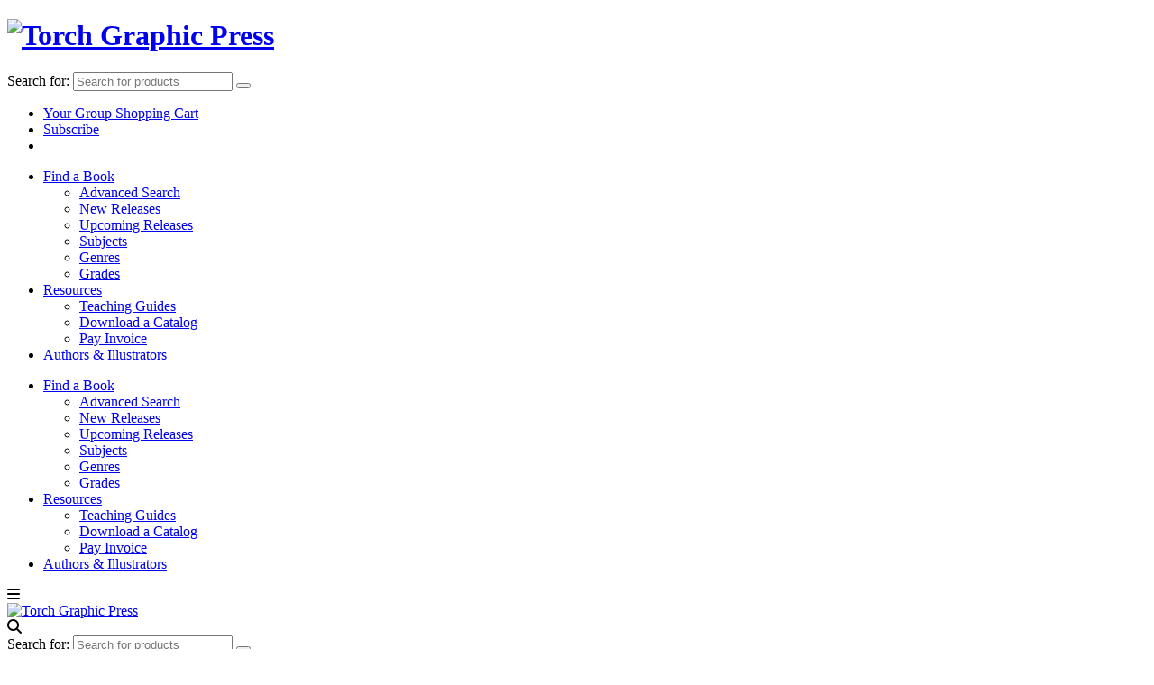

--- FILE ---
content_type: text/html; charset=utf-8
request_url: https://torchgraphicpress.com/shop/show/51843
body_size: 4631
content:
<!DOCTYPE html>
<html lang="en-US">
  <head>
    <meta charset="UTF-8">
    <meta http-equiv="Content-Type" content="text/html; charset=utf-8">

    <title>Top Secret: ChemX - Torch Graphic Press</title>
<meta name="description" content="The STEM Files graphic novel series focuses on the hilarious, top secret stories of ambitious, but inept, would-be evil villains. Top Secret: ChemX focuses on the blundering would-be evil villain...">
<meta name="keywords" content="school books, education, nonfiction, language arts, science &amp; technology, grade 4, science, technology, engineering, math, stem, adventure, graphic novel, evil villain, epic fails, funny, humor, middle grade, comics, sidekick, top secret, agent, chemistry">

    <!-- Fonts -->
    <link rel="stylesheet" href="//fonts.googleapis.com/css?family=Nunito+Sans:300,400,700,800&amp;display=swap" type="text/css" media="screen" />
    <script src="https://kit.fontawesome.com/6a6ffefa95.js" crossorigin="anonymous"></script>

    <!-- Styles -->
    <link rel="stylesheet" href="https://assets2.titleleaf.com/public/assets/torchgraphic/print-147a123b4ef444d6caf24a8a6a24dd5c3a63a11c05964b383cfa2fb6fb9fd0dc.css" media="print" />
    <link rel="stylesheet" href="https://assets2.titleleaf.com/public/assets/torchgraphic/application-1dab2cb7c125f3e81291abd885414cfb284e07617f75adb00c8ca5b7300f80c7.css" media="screen" />
<link rel="stylesheet" href="https://assets2.titleleaf.com/public/assets/torchgraphic/public-29ae525a182608426869701a0a044b84fd84e1948b897e4bcc696a4b32e63a13.css" media="screen" />
    <script src="https://assets2.titleleaf.com/public/assets/sprockets-8f57db217062a82db87846d88559b78fce4f33bee0aa523ca508dced370d349c.js"></script>
<script src="https://assets2.titleleaf.com/public/assets/torchgraphic/application-cc40a6584f8abd65cdab087130b9b08435feb386aa2b11335960a8f9ea07952f.js"></script>

    <link rel="icon" type="image/x-icon" href="https://assets2.titleleaf.com/public/assets/torchgraphic/favicon-9846c4f48d3f17683849428f60fdd82e60d797eec9b354577c728b8daa8ddca1.ico" />
    <meta name="csrf-param" content="authenticity_token" />
<meta name="csrf-token" content="6K6dmmUCPduIwIxIk6PooOoahLMw1fnu1M0q9ZbZhHnvd-UH7scAs_XzKdNWAnxAFMX28sZW7tYnuIz88I6sEg" />

    <!--  Mobile viewport scale | Disable user zooming as the layout is optimised -->
    <meta name="viewport" content="width=device-width, initial-scale=1, maximum-scale=1, user-scalable=no">

      <meta property="og:site_name" content="Torch Graphic Press">
<meta property="og:title" content="Top Secret: ChemX">
<meta property="og:type" content="book">
<meta property="og:description" content="The STEM Files graphic novel series focuses on the hilarious, top secret stories of ambitious, but inept, would-be evil villains. Top Secret: ChemX focuses on the blundering would-be evil villain...">
<meta property="og:url" content="https://torchgraphicpress.com/shop/show/51843">
  <meta property="og:image" content="https://assets2.titleleaf.com/cherrylake/product/cover/m_9781534169357_fc.jpg">
  <meta property="og:image" content="https://assets2.titleleaf.com/cherrylake/product/spread/m_9781534169357_int.jpg">
  <meta property="og:isbn" content="9781534169357">
  <meta property="fb:admins" content="124636591205185">

  

    <script>(function(w,d,s,l,i){w[l]=w[l]||[];w[l].push({'gtm.start':
new Date().getTime(),event:'gtm.js'});var f=d.getElementsByTagName(s)[0],
j=d.createElement(s),dl=l!='dataLayer'?'&l='+l:'';j.async=true;j.src=
'https://www.googletagmanager.com/gtm.js?id='+i+dl;f.parentNode.insertBefore(j,f);
})(window,document,'script','dataLayer','GTM-MX33Q3Q');</script>

<script async src="https://www.googletagmanager.com/gtag/js?id=UA-4760322-1"></script>
<script>
  window.dataLayer = window.dataLayer || [];
  function gtag(){dataLayer.push(arguments);}
  gtag('js', new Date());
  gtag('config', 'UA-4760322-1');
</script>





  </head>
  <body id="top" class="shop shop-show layout-shop herald-boxed">
    <noscript><span>Javascript must be enabled for the correct page display</span></noscript>
<noscript><iframe src="https://www.googletagmanager.com/ns.html?id=GTM-MX33Q3Q"
height="0" width="0" style="display:none;visibility:hidden" aria-hidden="true"></iframe></noscript>


    <!-- Header -->
    <header id="header" class="herald-site-header">

  <div class="header-middle herald-header-wraper hidden-xs">
    <div class="container">
      <div class="row">
        <div class="col-lg-12 hel-el">

          <div class="hel-l herald-go-hor">
            <div class="site-branding">
              <h1 class="site-title h1">
                <a rel="home" href="/"><img alt="Torch Graphic Press" class="herald-logo" width="463" height="138" src="https://assets2.titleleaf.com/public/assets/torchgraphic/logo-4d387b0220c7c3f9eba676a9f049dfe2d8d56c89ea0f823ef716881268ab9a0a.png" /></a>
              </h1>
            </div>
          </div>

          <div class="hel-r herald-go-hor">
            <div class="hidden-xs">

              <div class="menu-search">
                <form id="search" class="herald-search-form" role="search" action="https://torchgraphicpress.com/shop/search_results" accept-charset="UTF-8" method="get"><input name="utf8" type="hidden" value="&#x2713;" autocomplete="off" />                  <div>
                    <label class="screen-reader-text" for="q">Search for:</label>
                    <input type="text" name="q" id="q" placeholder="Search for products" class="herald-search-input" />
                    <button type="submit" class="herald-search-submit"></button>
                  </div>
</form>              </div>
              <nav class="herald-menu">
                <ul class="menu">
                  <li>
                    <a class="cart-shortcut" title="Cherry Lake Publishing Group Shopping Cart" href="https://cherrylakepublishing.com/cart">Your Group Shopping Cart</a>
                  </li>
                  <li>
                    <a class="subscribe-shortcut" href="https://docs.google.com/forms/d/e/1FAIpQLScNhi3-COL7-pHoQdAHCipDF8M12s7CmwNnditMslOeixlg2Q/viewform">Subscribe</a>
                  </li>
                  <li>
                    <a class="facebook-shortcut" href="https://www.facebook.com/CherryLakePublishing"></a>
                    <a class="instagram-shortcut" href="https://www.instagram.com/cherrylakepublishing"></a>
                    
                    
                  </li>
                </ul>
              </nav>

            </div>
          </div>

        </div>
      </div>
    </div>
  </div>

  <div class="header-bottom herald-header-wraper hidden-xs">
    <div class="container">
      <div class="row">
        <div class="col-lg-12 hel-el">

          <div class="hel-c">
            <nav class="main-navigation herald-menu">
              <ul id="menu-herald-main" class="menu">
                <li id="menu-shop" class="menu-item menu-item-has-children current-menu-item">
  <a href="/shop">Find a Book</a>
  <ul class="sub-menu">
    <li><a href="/products/advanced_search">Advanced Search</a></li>
    <li><a href="/shop/new_releases">New Releases</a></li>
      <li><a href="/shop/upcoming_releases">Upcoming Releases</a></li>
    <li><a href="/subjects">Subjects</a></li>
    <li><a href="/genres">Genres</a></li>
    <li><a href="/level_groups">Grades</a></li>
  </ul>
</li>
<li id="menu-resources" class="menu-item menu-item-has-children">
  <a href="/resources">Resources</a>
  <ul class="sub-menu">
    <li class="menu-item"><a href="/teaching_guides">Teaching Guides</a></li>
    <li class="menu-item"><a href="https://cherrylakepublishing.com/downloads">Download a Catalog</a></li>
    <li class="menu-item"><a href="/pay-invoice">Pay Invoice</a></li>
  </ul>
</li>
<li id="menu-contributors" class="menu-item">
  <a href="/contributors">Authors &amp; Illustrators</a>
</li>
              </ul>
            </nav>
          </div>

        </div>
      </div>
    </div>
  </div>

</header>

<div id="sticky-header" class="herald-header-sticky herald-header-wraper herald-slide hidden-xs">
  <div class="container">
    <div class="row">
      <div class="col-lg-12 hel-el">

        <div class="hel-c herald-go-hor">
          <nav class="main-navigation herald-menu">
            <ul id="menu-herald-main-1" class="menu">
              <li id="menu-shop" class="menu-item menu-item-has-children current-menu-item">
  <a href="/shop">Find a Book</a>
  <ul class="sub-menu">
    <li><a href="/products/advanced_search">Advanced Search</a></li>
    <li><a href="/shop/new_releases">New Releases</a></li>
      <li><a href="/shop/upcoming_releases">Upcoming Releases</a></li>
    <li><a href="/subjects">Subjects</a></li>
    <li><a href="/genres">Genres</a></li>
    <li><a href="/level_groups">Grades</a></li>
  </ul>
</li>
<li id="menu-resources" class="menu-item menu-item-has-children">
  <a href="/resources">Resources</a>
  <ul class="sub-menu">
    <li class="menu-item"><a href="/teaching_guides">Teaching Guides</a></li>
    <li class="menu-item"><a href="https://cherrylakepublishing.com/downloads">Download a Catalog</a></li>
    <li class="menu-item"><a href="/pay-invoice">Pay Invoice</a></li>
  </ul>
</li>
<li id="menu-contributors" class="menu-item">
  <a href="/contributors">Authors &amp; Illustrators</a>
</li>
            </ul>
          </nav>
        </div>

      </div>
    </div>
  </div>
</div>

<div id="herald-responsive-header" class="herald-responsive-header herald-slide hidden-lg hidden-md hidden-sm">
  <div class="container">
    <div class="herald-nav-toggle">
      <i class="fas fa-bars">
      </i>
    </div>
    <div class="site-branding mini">
      <span class="site-title h1">
        <a rel="home" href="/"><img alt="Torch Graphic Press" class="herald-logo-mini" src="https://assets2.titleleaf.com/public/assets/torchgraphic/logo-mini-81dbfb5694e0027a8a57e507435a390e0f8301f51143e241e9e6c3f58f0fca61.png" /></a>
      </span>
    </div>
    <div class="herald-menu-popup-search">
      <span class="fas fa-search">
      </span>
      <div class="herald-in-popup">
        <form id="search" class="herald-search-form" role="search" action="https://torchgraphicpress.com/shop/search_results" accept-charset="UTF-8" method="get"><input name="utf8" type="hidden" value="&#x2713;" autocomplete="off" />          <div>
            <label class="screen-reader-text" for="q">Search for:</label>
            <input type="text" name="q" id="q" placeholder="Search for products" class="herald-search-input" />
            <button type="submit" class="herald-search-submit"></button>
          </div>
</form>      </div>
    </div>
  </div>
</div>

<div class="herald-mobile-nav herald-slide hidden-lg hidden-md hidden-sm">
  <ul id="menu-herald-main-2" class="herald-mob-nav">
    <li id="menu-shop" class="menu-item current-menu-item">
  <a href="/shop">Find a Book</a>
</li>
<li id="menu-resources" class="menu-item">
  <a href="/resources">Resources</a>
</li>
<li id="menu-contributors" class="menu-item">
  <a href="/contributors">Authors &amp; Illustrators</a>
</li>
<li id="menu-cart" class="menu-item">
  <a href="/cart">Cart</a>
</li>
<li id="menu-wishlist" class="menu-item">
  <a href="/lists/active">Quote</a>
</li>
  <li class="menu-item">
    <a href="/login">Sign In</a>
  </li>
  <li class="menu-item">
    <a href="/signup">Register</a>
  </li>

<li class="menu-item">
  <a href="/help">Help</a>
</li>

  </ul>
</div>


    <div id="content" class="herald-site-content herald-slide">




        <div class="herald-section container herald-no-sid">
          



<div class="row">

  <div class="images col-lg-4 col-md-4 col-sm-4">

      <img class="cover" alt="Cover: Top Secret: ChemX" src="https://assets2.titleleaf.com/cherrylake/product/cover/l_9781534169357_fc.jpg" />

  </div> <!-- images -->

  <div class="summary product-shop col-lg-8 col-md-8 col-sm-8">

    <a class="button alt f-right" style="margin-left: 10px;" href="https://cherrylakepublishing.com/shop/show/51843">Buy Now</a>

    <div class="product-name">
        <h1>Top Secret: ChemX</h1>
        
        <h5 class="title-tagline">From the Set <a href="/shop/show/51727">The STEM Files</a></h5>
    </div>

    <div>
      <div class="short-description">
        <p>The STEM Files graphic novel series focuses on the hilarious, top secret stories of ambitious, but inept, would-be evil villains. Top Secret: ChemX focuses on the blundering would-be evil villain Chet Michael Xavier, aka ChemX, as he attempts to take over The City by making its water supply highly acidic. But he fails miserably due to his lack of knowledge about basic chemistry. It's hard to take over a city using chemistry if you don't know the basics! Each book in the series focuses on a key STEM concept. Includes educational callouts, sidebars, and backmatter material. Supplemental activity also included.</p>
      </div>
      <table class="promotional-data">
        <tbody>
          <tr>
            <th class="label">Interest Level</th>
            <td class="data">
              Grade 5 - Grade 8
            </td>
          </tr>
          <tr>
            <th class="label">Reading Level</th>
            <td class="data">Grade 4</td>
          </tr>
          <tr>
            <th class="label">Number of Pages</th>
            <td class="data">32</td>
          </tr>
          <tr>
            <th class="label">Dimensions</th>
            <td class="data">7 x 9</td>
          </tr>
        </tbody>
      </table>
    </div>

  </div> <!-- summary -->

</div> <!-- .row -->


<div class="topseparator"></div>

<div class="row">

  <div class="col-sm-9">

    <h2>Details</h2>

    <table class="data-table">
      <tbody>
        <tr>
          <th>Available Formats</th>
          <td>
            Reinforced book (9781534169357), Paperback (9781534171039), PDF (9781534172876), ePub (9781534178397), Hosted ebook (9781534174719), Kindle (9781534176553)
          </td>
        </tr>
        <tr>
          <th>Publication Date</th>
          <td>08/01/2020</td>
        </tr>
        <tr>
          <th>Graphics</th>
          <td>Full-color illustrations</td>
        </tr>
        <tr>
          <th>Language</th>
          <td>English</td>
        </tr>
        <tr>
          <th>Copyright</th>
          <td>2021</td>
        </tr>
        <tr>
          <th>Dewey</th>
          <td>741.5/973</td>
        </tr>
        <tr>
          <th>Lexile</th>
          <td>700L</td>
        </tr>
      </tbody>
    </table>

  </div> <!-- right -->


</div> <!-- .row -->

        </div>
    </div>

    <!-- Footer -->
    <footer id="footer" class="herald-site-footer herald-slide">

  <div class="footer-widgets container">
    <div class="row row-eq-height">

      <div class="col-lg-3 col-sm-6">
        <div class="widget">
          <h4 class="widget-title h6">
            <span><a href="https://cherrylakepublishing.com/">Cherry Lake Publishing Group</a></span>
          </h4>
          <ul>
            <li><a href="https://cherryblossom-press.com/">Cherry Blossom Press</a></li>
            <li><a href="https://cherrylakepress.com/">Cherry Lake Press</a></li>
            <li><a href="https://45thparallelpress.com/">45th Parallel Press</a></li>
            <li><a href="https://sleepingbearpress.com/">Sleeping Bear Press</a></li>
            <li><a href="https://torchgraphicpress.com/">Torch Graphic Press</a></li>
          </ul>
        </div>
      </div>

      <div class="col-lg-3 col-sm-6">
        <div class="widget">
          <h4 class="widget-title h6"><span>Shortcuts</span></h4>
          <ul>
            <li><a href="/about">About Us</a></li>
            <li><a href="/shop/new_releases">What&#39;s New</a></li>
            <li><a href="/help">Help</a></li>
            <li><a href="/faqs">FAQ&#39;s</a></li>
          </ul>
        </div>
      </div>

      <div class="col-lg-3 col-sm-6">
        <div class="widget">
          <h4 class="widget-title h6"><span>Legal</span></h4>
          <ul>
            <li><a href="/privacy">Privacy Policy</a></li>
            <li><a href="/terms">Terms of Use</a></li>
            <li><a href="/prices">Discounts</a></li>
            <li><a href="/shipping">Shipping</a></li>
            <li><a href="/returns">Returns</a></li>
          </ul>
        </div>
      </div>

      <div class="col-lg-3 col-sm-6">
        <div class="widget">
          <h4 class="widget-title h6"><span><a href="/contacts/new">Contact Us</a></span></h4>
          <ul>
            <li><a class="phone-shortcut" href="/contact">1-866-918-3956</a></li>
            <li><a class="fax-shortcut" href="/contact">734-929-2649</a></li>
          </ul>
          <p class="copyright">
            &copy; 2026 Torch Graphic Press.<br>
            All rights reserved.
          </p>
          <p class="colophon">
  This site is powered by
  <a rel="external" href="https://titleleaf.com">TitleLeaf</a>
</p>

        </div>
      </div>

    </div>
  </div>

</footer>

    <script src="https://assets2.titleleaf.com/public/assets/application-c7f6cd8afed5bf76a0455044217f0354233f0144e07953457bb9e53adc21a73e.js"></script>
<link rel="stylesheet" href="https://assets2.titleleaf.com/public/assets/application-ffc6aa242004cffd58120513e5951047081a9f448a58232d7e07ea697af29709.css" media="screen" />



  </body>
</html>

